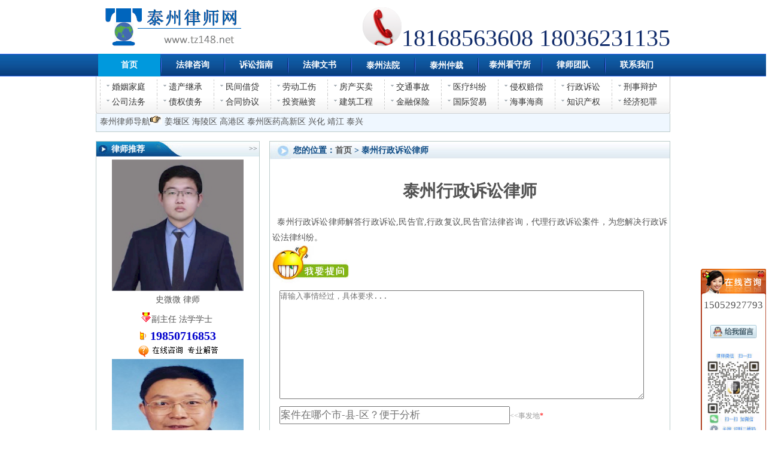

--- FILE ---
content_type: text/html
request_url: http://www.tz148.net/xingzheng/
body_size: 23255
content:

<HTML>
<HEAD>
<META content="text/html; charset=GB2312" http-equiv="Content-Type">
<TITLE>泰州行政律师_泰州行政诉讼律师代理行政诉讼案件，申请撤销行政处罚、申请国家赔偿_泰州律师网www.tz148.net</TITLE>
<META name="KEYWORDS" content="泰州行政律师,泰州行政诉讼律师,泰州国家赔偿律师,泰州民告官律师,泰州行政法律师,泰州行政许可律师,泰州行政处罚律师,泰州行政复议律师,泰州打官司律师">
<META name="DESCRIPTION" content="泰州行政诉讼律师解答行政诉讼,民告官,行政复议,民告官法律咨询，处理行政诉讼案件，为您解决行政诉讼法律纠纷.">
<LINK rel="stylesheet" type="text/css" href="../images/css.css">
</HEAD>
<BODY>

<table width="960" border="0" cellspacing="0" cellpadding="0"  bgcolor=#ffffff  height="90" align=center>
<tr><td width=260 align=center><a href=./><img src=../images/toplogo.gif border=0 alt="泰州行政诉讼律师"></a></td>
<td align=right class="ctel"><img src=../images/tel.png alt="泰州行政诉讼律师">18168563608&nbsp;18036231135</td></tr>
</table>


<div class="top_dh">

<UL id="nav">
  <LI style="line-height: 38px; overflow: hidden;"><A  class="current" href="../"><STRONG>首页</STRONG></A></LI>
  <LI style="width: 2px; line-height: 38px; overflow: hidden;"><IMG src="../images/dhh.jpg" width="2" height="38" alt="泰州行政诉讼律师"></LI>
  <LI style="line-height: 38px; overflow: hidden;"><A href="../online/" target=_blank><STRONG>法律咨询</STRONG></A></LI>
  <LI style="width: 2px; line-height: 38px; overflow: hidden;"><IMG src="../images/dhh.jpg" width="2" height="38"></LI>
  <LI style="line-height: 38px; overflow: hidden;"><A  href="../susongzhinan/"><STRONG>诉讼指南</STRONG></A></LI>
  <LI style="width: 2px; line-height: 38px; overflow: hidden;"><IMG src="../images/dhh.jpg" width="2" height="38" alt="泰州行政诉讼律师"></LI>
  <LI style="line-height: 38px; overflow: hidden;"><A   href="../falvwenshu/"><STRONG>法律文书</STRONG></A></LI>
  <LI style="width: 2px; line-height: 38px; overflow: hidden;"><IMG src="../images/dhh.jpg"  width="2" height="38"></LI>
  <LI style="line-height: 39px; overflow: hidden;"><A  href="../fy/"><STRONG>泰州法院</STRONG></A></LI>
  <LI style="width: 2px; line-height: 38px; overflow: hidden;"><IMG src="../images/dhh.jpg" width="2" height="38" alt="泰州行政诉讼律师"></LI>
  <LI style="line-height: 39px; overflow: hidden;"><A  href="../zcw/"><STRONG>泰州仲裁</STRONG></A></LI>
  <LI style="width: 2px; line-height: 38px; overflow: hidden;"><IMG src="../images/dhh.jpg"  width="2" height="38"></LI>
  <LI style="line-height: 38px; overflow: hidden;"><A  href="../kss/"><STRONG>泰州看守所</STRONG></A></LI>
  <LI style="width: 2px; line-height: 38px; overflow: hidden;"><IMG src="../images/dhh.jpg"  width="2" height="38" alt="泰州行政诉讼律师"></LI>
  <LI style="line-height: 38px; overflow: hidden;"><A  href="../lawyer/"><STRONG>律师团队</STRONG></A></LI>
  <LI style="width: 2px; line-height: 38px; overflow: hidden;"><IMG src="../images/dhh.jpg" width="2" height="38" alt="泰州行政诉讼律师"></LI>
  <LI style="line-height: 38px; overflow: hidden;"><A  href="../lxwm.htm"><STRONG>联系我们</STRONG></A></LI>
</UL>

</DIV>

 <div class="nav_bd">
                  <ul class="nav_bd_ul">	
                     <li class="nav_spe"><a href="../hunyin/">婚姻家庭</a></li>
                     <li><a href="../yichan/">遗产继承</a></li>
                     <li><a href="../jiedai/">民间借贷</a></li>
                     <li><a href="../laodong/">劳动工伤</a></li>			
                     <li><a href="../fangchan/">房产买卖</a></li>			
                     <li><a href="../jiaotong/">交通事故</a></li>		
                     <li><a href="../yiliao/">医疗纠纷</a></li>
                     <li><a href="../peichang/">侵权赔偿</a></li>
                     <li><a href="../xingzheng/">行政诉讼</a></li>
                     <li><a href="../xingshi/">刑事辩护</a></li>
                     <li class="nav_spe"><a href="../gongsi/">公司法务</a></li>			 
                     <li><a href="../zhaiwu/">债权债务</a></li>	
                     <li><a href="../hetong/">合同协议</a></li>			
                     <li><a href="../touzi/">投资融资</a></li>	
                     <li><a href="../jianzhu/">建筑工程</a></li>
                     <li><a href="../jinrong/">金融保险</a></li>
                     <li><a href="../maoyi/">国际贸易</a></li>			
                     <li><a href="../haishi/">海事海商</a></li>			 
                     <li><a href="../ip/">知识产权</a></li>
                     <li><a href="../jjfanzui/">经济犯罪</a></li>
                  </ul>
                </div>


<DIV class="webdh">&nbsp;泰州律师导航<IMG src="../images/1hand.gif" alt="泰州律师">&nbsp;<a href=../jiangyan/>姜堰区</a>&nbsp;<a href=../hailing/>海陵区</a>&nbsp;<a href=../gaogang/>高港区</a>&nbsp;<a href=../taizhouyygxq/>泰州医药高新区</a>&nbsp;<a href=../xinghua/>兴化</a>&nbsp;<a href=../jingjiang/>靖江</a>&nbsp;<a href=../taixing/>泰兴</a></div>



<DIV class="show">
<DIV class="show_l">


<DIV style="border-top-color: rgb(255, 255, 255); border-top-width: 0px; border-top-style: solid;" class="show_la"> 
    <DIV class="web_lt"><DIV class="web_lt1">律师推荐</DIV><DIV class="web_lt2">&gt;&gt;&nbsp;</DIV></DIV>
    <DIV class="web_lk"><DIV class="f14" align=center><a href=http://www.tz148.net/lawyer/9900.htm><img src=/0xnpic/9900.jpg alt="泰州律师" width=220 height=220 border=0><BR>史微微&nbsp;律师<br><img src=../images/res.gif>副主任&nbsp;法学学士&nbsp;<br><img src=../images/tel.gif><span class=f20b>19850716853</span><br><img src=../images/zxjd.gif border=0></a></DIV><DIV class="f14" align=center><a href=http://www.tz148.net/lawyer/5476.htm><img src=/0xnpic/5476.jpg alt="泰州律师" width=220 height=220 border=0><BR>徐志勇&nbsp;律师<br><img src=../images/res.gif>双学士&nbsp;执业23年+&nbsp;<br><img src=../images/tel.gif><span class=f20b>18168563608</span><br><img src=../images/zxjd.gif border=0></a></DIV><DIV class="f14" align=center><a href=http://www.tz148.net/lawyer/314.htm><img src=/0xnpic/314.jpg alt="泰州律师" width=220 height=220 border=0><BR>王庆磊&nbsp;律师<br><img src=../images/res.gif>副主任&nbsp;法学学士&nbsp;43岁+<br><img src=../images/tel.gif><span class=f20b>18036231135</span><br><img src=../images/zxjd.gif border=0></a></DIV><DIV class="f14" align=center><a href=http://www.tz148.net/lawyer/3504.htm><img src=/0xnpic/3504.jpg alt="泰州律师" width=220 height=220 border=0><BR>夏骏艺&nbsp;律师<br><img src=../images/res.gif>副主任&nbsp;法学学士&nbsp;<br><img src=../images/tel.gif><span class=f20b>15052927793</span><br><img src=../images/zxjd.gif border=0></a></DIV><DIV class="f14" align=center><a href=http://www.tz148.net/lawyer/204.htm><img src=/0xnpic/204.jpg alt="泰州律师" width=220 height=220 border=0><BR>姜春&nbsp;律师<br><img src=../images/res.gif>高级合伙人&nbsp;主任律师&nbsp;执业17年+&nbsp;52岁+<br><img src=../images/tel.gif><span class=f20b>17761982628</span><br><img src=../images/zxjd.gif border=0></a></DIV><DIV class="f14" align=center><a href=http://www.tz148.net/lawyer/1159.htm><img src=/0xnpic/1159.jpg alt="泰州律师" width=220 height=220 border=0><BR>顾小东&nbsp;律师<br><img src=../images/res.gif>副主任&nbsp;57岁+<br><img src=../images/tel.gif><span class=f20b></span><br><img src=../images/zxjd.gif border=0></a></DIV></DIV>
</DIV>  

<DIV style="border-top-color: rgb(255, 255, 255); border-top-width: 15px; border-top-style: solid;" class="show_la"> 
  <DIV class="web_lt">
    <DIV class="web_lt1">律师在线</DIV>
    <DIV class="web_lt2">&gt;&gt;&nbsp;</DIV>
  </DIV>
  <DIV class="web_lk">
   <DIV class="n260" align=center><img src=../images/wx2wm1.jpg width=200 alt="泰州行政诉讼律师"> <br><img src=../images/qqqund.jpg width=200 alt="泰州行政诉讼律师"> </DIV>
  </DIV>
</DIV>

 


<DIV style="border-top-color: rgb(255, 255, 255); border-top-width: 15px; border-top-style: solid;" class="show_la"> 
    <DIV class="web_lt"><DIV class="web_lt1">泰州行政诉讼律师</DIV><DIV class="web_lt2">&gt;&gt;&nbsp;</DIV></DIV>
    <DIV class="web_lk"><DIV class="f14" align=center>·<a href=../taizhoushi/xingzheng/>泰州市行政诉讼律师</a><br>·<a href=../xinghua/xingzheng/>兴化行政诉讼律师</a><br>·<a href=../jingjiang/xingzheng/>靖江行政诉讼律师</a><br>·<a href=../taixing/xingzheng/>泰兴行政诉讼律师</a><br>·<a href=../jiangyan/xingzheng/>姜堰区行政诉讼律师</a><br>·<a href=../hailing/xingzheng/>海陵区行政诉讼律师</a><br>·<a href=../gaogang/xingzheng/>高港区行政诉讼律师</a><br>·<a href=../taizhouyygxq/xingzheng/>泰州医药高新区行政诉讼律师</a><br></DIV></DIV>
</DIV>



<DIV style="border-top-color: rgb(255, 255, 255); border-top-width: 15px; border-top-style: solid;" class="show_la"> 
    <DIV class="web_lt"><DIV class="web_lt1">泰州律师导航</DIV><DIV class="web_lt2">&gt;&gt;&nbsp;</DIV></DIV>
    <DIV class="web_lk"><DIV class="f14" align=center><a href=../taizhoushi/>泰州市律师</a><br><a href=../xinghua/>兴化律师</a><br><a href=../jingjiang/>靖江律师</a><br><a href=../taixing/>泰兴律师</a><br><a href=../jiangyan/>姜堰区律师</a><br><a href=../hailing/>海陵区律师</a><br><a href=../gaogang/>高港区律师</a><br><a href=../taizhouyygxq/>泰州医药高新区律师</a><br></DIV></DIV>
</DIV>

<DIV style="border-top-color: rgb(255, 255, 255); border-top-width: 15px; border-top-style: solid;" class="show_la"> 
    <DIV class="web_lt"><DIV class="web_lt1">泰州行政诉讼律师标签</DIV><DIV class="web_lt2">&gt;&gt;&nbsp;</DIV></DIV>
    <DIV class="web_lk"><DIV class="f14" align=center>&nbsp;&nbsp;泰州行政律师,泰州行政诉讼律师,泰州国家赔偿律师,泰州民告官律师,泰州行政法律师,泰州行政许可律师,泰州行政处罚律师,泰州行政复议律师,泰州打官司律师,行政诉讼,民告官,行政复议,民告官,<a href=../jjfanzui/>泰州经济犯罪律师</a>        </DIV></DIV>
</DIV>

<DIV style="border-top-color: rgb(255, 255, 255); border-top-width: 15px; border-top-style: solid;" class="show_la"> 
    <DIV class="web_lt"><DIV class="web_lt1">相关领域</DIV><DIV class="web_lt2">&gt;&gt;&nbsp;</DIV></DIV>
<DIV class="web_lk"><DIV class="n260" align=center><script src=../images/tjweb.js></script></DIV></DIV>
</DIV>



</DIV>


<DIV class="show_r">
<DIV class="show_ra">
<DIV class="show_rt">
<DIV class="show_rt1"><IMG src="../images/arrowbig.gif" width="35" height="30" alt="泰州行政诉讼律师"></DIV>
<DIV class="show_rt1">&nbsp;您的位置：<a href="../">首页</a> &gt; 泰州行政诉讼律师</DIV></DIV>
<DIV class="show_rk">&nbsp;<center>
            <h1>泰州行政诉讼律师</h1>
          </center>
          <br/>
&nbsp;&nbsp;泰州行政诉讼律师解答行政诉讼,民告官,行政复议,民告官法律咨询，代理行政诉讼案件，为您解决行政诉讼法律纠纷。
<br>
<img src=../images/ask.jpg alt="泰州行政诉讼律师">
<table class="kuang" cellspacing="12" cellpadding="2" border="0" width="100%">
<form name="iCebAsk" action="../online.asp?post=1" method="post">
<input type="hidden" name="comeweb" value="泰州行政诉讼律师www.tz148.net">
<input type="hidden" name="iCebLoginUserName" value="匿名">
<tr><td>
   <textarea  cols="74" rows="12"  id="content" name="content" placeholder="请输入事情经过，具体要求..." ></textarea></td></tr>
    <input name=comeweb type=hidden  value="_R">
 <tr><td><input  id="comeweb" name="comeweb" placeholder="案件在哪个市-县-区？便于分析" type="text"  maxlength="20"  style="font-size:17px;width:385px;height:30px;"><<事发地<font color=#ff0000>*</font></td>
  <tr><td><input   id="comeweb" name="comeweb" placeholder="输入手机号码，以便律师回复" type="text"  maxlength="26"  style="font-size:17px;width:385px;height:30px;"><<手机号<font color=#ff0000>*</font></td>
                   </tr> 
<tr><td><input  style="font-size:24px;color:blue" value="&nbsp;点此提交法律咨询&nbsp;"  type="submit" name="Submit">
        </td></tr>
</form>
</table>
<br>

<b>行政诉讼法律咨询:</b><br>
·<a href=../online/ target=_blank  style="font-size:20px;color:#0033cc;">对于有关政府部门，故意泄露举报人身份以及电话号码给被举报方，构不构成法律责任？谢谢！</a><br>&nbsp;&nbsp;<font color=#777777>我曾经给有关部门写过几次实名投诉，关于乡政府强征田地，企业单位污染水源等问题。上级领导不仅没有从根本上解决问题，还泄露了本人的身份以及电话号码给予被投诉者。请问：上级有关部门这种行为是否触发法律？</FONT><br><br>·<a href=../online/ target=_blank  style="font-size:20px;color:#0033cc;">非国有企业，政府出面，是否能强制性征用农民土地？</a><br>&nbsp;&nbsp;<font color=#777777>非国有企业，政府出面，是否能强制性征用农民土地？</FONT><br><br>·<a href=../online/ target=_blank  style="font-size:20px;color:#0033cc;">公费医疗 保险 行政补偿</a><br>&nbsp;&nbsp;<font color=#777777>工商机关工作人员李某，一日到市场进行市场检查时，市场内发生聚众械斗，李某上前维持秩序，这时派出所警察赶来，警察在阻止械斗中将李某的左臂打成骨折，为此花去5000元医疗费。李某将5000元医疗费作公费医疗报销后又向公安机关要求赔偿医疗费。请问：公安机关应如何处理？如果保险公司赔了4000元保险费给他，还剩下的1000元该怎么办？</FONT><br><br>·<a href=../online/ target=_blank  style="font-size:20px;color:#0033cc;">安徽省安庆市桐城市行政案件</a><br>&nbsp;&nbsp;<font color=#777777>吴律师你好，我是安徽省安庆市桐城市吕亭镇人，无意中在网上看到吴律师办理法律案件的胜利成果，特来请教咨询吴律师我有一起行政案件的纠纷，请吴律师看到此留言能否给予电话联系。谢谢</FONT><br><br>·<a href=../online/ target=_blank  style="font-size:20px;color:#0033cc;">你好，我是农村的，我没有山地或旱地去申请宅基地，只有农田，如果政府不批怎么办？强起是不是算犯法</a><br>&nbsp;&nbsp;<font color=#777777>你好，我是农村的，我没有山地或旱地去申请宅基地，只有农田，如果政府不批怎么办？强起是不是算犯法</FONT><br><br>·<a href=../online/ target=_blank  style="font-size:20px;color:#0033cc;">你代理的我96年向新疆喀什公安处起行政案我准备申</a><br>&nbsp;&nbsp;<font color=#777777>你代理的我96年向新疆喀什公安处起行政案我准备申诉，想与你联系。</FONT><br><br>·<a href=../online/ target=_blank  style="font-size:20px;color:#0033cc;">
现在法院处理安件是多长时间，起诉政府，法院要申和吗？牵连</a><br>&nbsp;&nbsp;<font color=#777777>
<BR>现在法院处理安件是多长时间，起诉政府，法院要申和吗？牵连宿迁市纪委能法律援助吗</FONT><br><br>·<a href=../online/ target=_blank  style="font-size:20px;color:#0033cc;">购房合同政府能提供吗?因为我买三个门呢?</a><br>&nbsp;&nbsp;<font color=#777777>您好,我想问一下拆迁房的购房协议和购房合同丢失了该怎么办?我的房是期房已经交完全款了而且房子还有没有下来要今年8月底才能下来.我去找开发商,开发商说他们指负责当时的发放不给补办,然后我找的当地政府,政府说能提供购房协议的复印件,请问这个复印件管用吗购房合同政府能提供吗?因为我买三个门呢?</FONT><br><br>·<a href=../online/ target=_blank  style="font-size:20px;color:#0033cc;">帮别人做事受伤，现在瘫痪在床请问能否向政府申请低保</a><br>&nbsp;&nbsp;<font color=#777777>帮别人做事受伤，现在瘫痪在床请问能否向政府申请低保</FONT><br><br>·<a href=../online/ target=_blank  style="font-size:20px;color:#0033cc;">我在1993年依规向相关政府部门审请同意建的厂，现当地政府部</a><br>&nbsp;&nbsp;<font color=#777777>我在1993年依规向相关政府部门审请同意建的厂，现当地政府部门沒进行征用补偿强制驱离收储本厂，请问该审请民事诉讼或行政诉讼？</FONT><br><br>·<a href=../online/ target=_blank  style="font-size:20px;color:#0033cc;">本人的公司有一件行政申诉和损失索赔的</a><br>&nbsp;&nbsp;<font color=#777777>本人的公司有一件行政申诉和损失索赔的官司需要在最高法第六巡回法庭去申诉，今天在网上看到你邦助宿迁打赢官司的介绍，心在钦佩，并想和于律师取得联系，如经洽谈，公司有意委托于律师代理这个案子</FONT><br><br>·<a href=../online/ target=_blank  style="font-size:20px;color:#0033cc;">我哥於2020年4月10日被行政拘留15日，本该25日释放。</a><br>&nbsp;&nbsp;<font color=#777777>我哥於2020年4月10日被行政拘留15日，本该25日释放。后听民警说接到举报转刑事拘留至今没有消息。我们家属不知该怎么办？</FONT><br><br>泰州行政诉讼律师热线：18036231135<br>

<b>行政诉讼法律知识:</b><br>
<LI>&nbsp;&nbsp;<font color=#777777>行政处罚之举证贡任是怎么规定的国家行政机关在没有证据或者证据不充足的情况之下，是没有资格对我国公民进行行政处罚的。作出...</FONT><br><br></LI><LI>&nbsp;&nbsp;<font color=#777777>行政拘留是行政处罚中对于行为人的处罚力度最严重的一种处罚方式，一般行政拘留就是因为行为人的行为触犯了法律法规，但是又没有...</FONT><br><br></LI><LI>&nbsp;&nbsp;<font color=#777777>法院检察院有没有行政处罚权？一、法院检察院有没有行政处罚权？没有。司法机关不同于行政机关。人民法院是审判机关，检察院...</FONT><br><br></LI><LI>&nbsp;&nbsp;<font color=#777777>行政诉讼法一审判决时间有多长一、行政诉讼法一审判决时间有多长根据《中华人民共和国行政诉讼法》第八十一条规定，人民法院...</FONT><br><br></LI><LI>&nbsp;&nbsp;<font color=#777777>行政复议多久提出执行申请？行政复议应该在公民知道具体行政行为之日起六十日内提出申请。根据《行政复议法》规定，公民、法人或...</FONT><br><br></LI><LI>&nbsp;&nbsp;<font color=#777777>行政单位的函件格式是怎样的一、行政单位的函件格式是怎样的?公函由首部、正文和尾部三部分组成。其各部分的格式、内容和写法...</FONT><br><br></LI><LI>&nbsp;&nbsp;<font color=#777777>行政处罚的分类人身罚人身罚也称自由罚，是指特定行政主体限制和剥夺违法行为人的人身自由的行政处罚。这是最严厉的行政处...</FONT><br><br></LI><LI>&nbsp;&nbsp;<font color=#777777>社会生活中，我们经常会遇到无证经营的小店。一旦发现没有营业执照，行政人员会取缔其店铺。很多人疑问取缔是否属于行政处罚，答...</FONT><br><br></LI><LI>&nbsp;&nbsp;<font color=#777777>对行政拘留的这一决定作出暂缓执行的案例并不是没有，虽然非常少见，但相关的法律制度还是做出了非常规范的约束。可能生活当中有...</FONT><br><br></LI><LI>·<a target=_blank   style="font-size:20px;color:#0033cc;"  href="../open.asp?id=295569&tid=118">被行政拘留以后还有可能判刑吗？<br>&nbsp;&nbsp;<font color=#777777>被行政拘留以后还有可能判刑吗一、被行政拘留以后还有可能判刑吗一般不会，两者性质不同。行政拘留是违反《治安管理处罚法》的违法行为，由公安机关根据具体情节予以决定。而刑事拘留是触犯刑法被采取的强制措施。只有在治安拘留期间...</FONT></a><br><br></LI><LI>&nbsp;&nbsp;<font color=#777777>行政信息公开的原则是什么?行政信息公开的原则是公平公正，并且要方便于群众行使监督权力的原则，政府信息公开应当遵循公正、公平...</FONT><br><br></LI><LI>&nbsp;&nbsp;<font color=#777777>一、征地拆迁中，政府拒不履行行政复议决定怎么办?　　根据《行政复议法》的规定，经行政复议的案件，政府应当履行行政复议决定，...</FONT><br><br></LI><LI>&nbsp;&nbsp;<font color=#777777>行政附带民事诉讼是一并审理的，诉讼程序是怎样的？从我国现阶段司法实践上看，行政附带民事诉讼是比较常见的。有时候出于对实际...</FONT><br><br></LI><LI>·<a target=_blank   style="font-size:20px;color:#0033cc;"  href="../open.asp?id=7742&tid=">行政诉讼证据规定<br>&nbsp;&nbsp;<font color=#777777>行政诉讼证据规定之举证责任分配和期限的规定《行政诉讼规证据规定》是根据诉讼法和行政审判专门制定的，这样可以更好的认定案件的事实，以及更公平的处理行政案件。那么，我们就和您聊聊行政诉讼证据规定之举证责任分配和期限的规定，...</FONT></a><br><br></LI><LI>&nbsp;&nbsp;<font color=#777777>公安行政复议期限是多久时间?公安行政复议期限，是根据《中华人民共和国行政复议法》第三十一条行政复议机关应当自受理申请之日...</FONT><br><br></LI><LI>&nbsp;&nbsp;<font color=#777777>行政强制执行有哪些类型2023一、行政强制执行有哪些类型(一)间接执行间接强制执行是指行政主体通过间接手段迫使义务人履行...</FONT><br><br></LI><LI>&nbsp;&nbsp;<font color=#777777>我国法律行政复议规定是什么？1、公民、法人或其他组织认为行政机关的具体行政行为侵犯其已经依法取得的土地、矿藏、水流、森林、...</FONT><br><br></LI><LI>&nbsp;&nbsp;<font color=#777777>实际上，任何的强制执行都是建立在当事人根本就无视国家有关单位或者是法庭作出的判决结果，就比如平时主管税收工作的税务部门，...</FONT><br><br></LI><LI>&nbsp;&nbsp;<font color=#777777>行政诉讼证据规则全文内容在行政诉讼中，行政诉讼证据可以帮助人们还原案件事实，它可以用来证明案件事实情况，是人民法院审理...</FONT><br><br></LI><LI>&nbsp;&nbsp;<font color=#777777>兰州政府征地补偿标准是怎样的？您都知道的是，在我国各个地方经济发展水平确实存在着差异，当然，我们国家也在努力的改变这种...</FONT><br><br></LI><LI>·<a target=_blank   style="font-size:20px;color:#0033cc;"  href="../open.asp?id=13007&tid=40">著名商标认定属于行政许可吗<br>&nbsp;&nbsp;<font color=#777777>著名商标认定属于行政许可吗商标是一个企业区别另一个企业的标志，若一个企业是商标是著名商标，那么这个企业的产品就是被广大消费者认可、信赖的，那么著名商标认定属于行政许可吗?针对这个问题，我们整理了有关资料，希望对您有所帮助...</FONT></a><br><br></LI><LI>·<a target=_blank   style="font-size:20px;color:#0033cc;"  href="../open.asp?id=264452&tid=382">保险公司重大行政处罚都？<br>&nbsp;&nbsp;<font color=#777777>保险公司重大行政处罚都有哪些保险公司重大行政处罚都有哪些保险公司重大行政处罚是基于保险公司做出的行为违反了行政处罚法所规定的，也可以是违背了行业道德等行为，一般来说给保险公司出具处罚的是保监会，也不排除行政部门。因为...</FONT></a><br><br></LI><LI>&nbsp;&nbsp;<font color=#777777>经过行政诉讼申请强制执行期限是多久依据2018年2月6日颁布的最新的《最高人民法院关于适用《中华人民共和国行政诉讼法》的解释》...</FONT><br><br></LI><LI>&nbsp;&nbsp;<font color=#777777>行政拘留转刑事拘留的，行政拘留时间不计入刑事拘留中;但是刑事拘留转行政拘留的，刑事拘留的时间是计入在行政拘留中的。存在严重...</FONT><br><br></LI><LI>·<a target=_blank   style="font-size:20px;color:#0033cc;"  href="../open.asp?id=202139&tid=118">经济纠纷行政拘留多久？<br>&nbsp;&nbsp;<font color=#777777>经济纠纷行政拘留多久？拒不按生效法律文书规定支付欠款的，实行拘留的时间最长为15日。《中华人民共和国民事诉讼法》第一百零二条诉讼参与人或者其他人有下列行为之一的，人民法院可以根据情节轻重予以罚款、拘留;构成犯罪的，依...</FONT></a><br><br></LI><LI>&nbsp;&nbsp;<font color=#777777>劳务派遣行政许可申请书对于劳务派遣这个概念，相信您不是很陌生，很可能自己就经历过。劳务派遣是现在新兴的一种用工形式。企...</FONT><br><br></LI><LI>&nbsp;&nbsp;<font color=#777777>法院如何强制执行行政处罚有那种方式一、法院如何强制执行行政处罚有那种方式根据《民事诉讼法》第22章的规定，我国人民法院...</FONT><br><br></LI><LI>&nbsp;&nbsp;<font color=#777777>行政处罚延期的法律依据有哪些《工商行政管理机关行政处罚程序规定》第五十七条规定：“适用一般程序处理的案件应当自立案之日起...</FONT><br><br></LI><LI>&nbsp;&nbsp;<font color=#777777>税收行政处罚办案期限是怎样的(一)税收行政处罚的办案期限根据《中华人民共和国行政处罚法》第二十九条第一款的规定，违法行为...</FONT><br><br></LI><LI>&nbsp;&nbsp;<font color=#777777>实施行政处罚简易程序内容的步骤是什么？实施行政处罚简易程序内容的步骤是什么行政处罚的适用是指行政机关在认定行政相对人...</FONT><br><br></LI><LI>&nbsp;&nbsp;<font color=#777777>行政处罚是否需要在公安局备案？行政处罚作为我国维护社会和平，整治社会秩序的一种手段，在我国的相关行政部门较为经常使用。...</FONT><br><br></LI><LI>&nbsp;&nbsp;<font color=#777777>政府机关在发现公民存在某些没有达到刑事的违法行为时一般都会直接用其权力进行适当地处罚，而行政机关所具备的处罚的权力被限制...</FONT><br><br></LI>


&nbsp;&nbsp;泰州行政诉讼律师解答行政诉讼,民告官,行政复议,民告官法律咨询，代理行政诉讼案件，为您解决行政诉讼法律纠纷。<br>

&nbsp;&nbsp;泰州行政诉讼律师热线：18036231135<br>


</DIV></DIV></DIV>
</DIV>

<DIV class="fot">
<DIV class="fott"><A href="../">首 页</A>   |   <A href="../online/" target=_blank>法律咨询</A>   |   <A href="../lawyer/">律师团队</A>   |   <A href="../lxwm.htm">联系我们</A></DIV>
<DIV class="fotk">泰州行政诉讼律师<br>www.tz148.net<br>Copyright <FONT color="#737373">&copy;</FONT> 1999-2022     泰州律师网  All rights reserved.<BR>
律师热线：18168563608&nbsp;18036231135</DIV></DIV>
  

<SCRIPT language=JavaScript src="../images/qqonline.js"></SCRIPT>



</body>
</html>


--- FILE ---
content_type: text/css
request_url: http://www.tz148.net/images/css.css
body_size: 32153
content:
body {
	 color: rgb(83, 83, 83); line-height: 22px; font-family: 宋体; font-size: 12px;
}


table {
	margin:0 auto; 
}
td {
	color: rgb(83, 83, 83); line-height: 22px; font-family: 宋体; font-size: 12px;
}
th {
	color: rgb(83, 83, 83); line-height: 22px; font-family: 宋体; font-size: 12px;
}


a:link {
	color: rgb(83, 83, 83); text-decoration: none;
}
a:visited {
	color: rgb(83, 83, 83); text-decoration: none;
}
a:hover {
	color: rgb(83, 83, 83); text-decoration: none;
}
a:active {
	color: rgb(83, 83, 83); text-decoration: none;
}


 li{list-style-type:none}


* {
	margin: 0px; padding: 0px;
}
///都有默认的margin 或padding值的，加上这句就可以删除浏览器这些默认值

#dhtmltooltip {
	padding: 4px; border: 1px solid gray; width: 370px; font-size: 9pt; visibility: hidden; filter: progid:DXImageTransform.Microsoft.Shadow(color=gray,direction=120); position: absolute; z-index: 100; background-color: rgb(204, 204, 204);
}

#nav {
	margin:0 auto;  width: 952px; background: rgb(255, 255, 255); line-height: 38px; list-style-type: none;
}
  #nav .current{background:#0099dd}
#nav a {
	height: 38px; text-align: center; display: block;
}
#nav a:link {
	color: rgb(255, 255, 255); text-decoration: none;
}
#nav a:visited {
	color: rgb(255, 255, 255); text-decoration: none;
}
#nav a:hover {
	color: #ff0; text-decoration: none;
}
#nav li {background-image: url("../images/dh.jpg");width: 104px; height: 38px; font-size: 14px; float: left;
}
#nav li ul {
	left: -999em; width: 160px; height: 24px; text-align: left; line-height: 24px; list-style-type: none; position: absolute;
}
#nav li ul li {
	width: 160px; height: 24px; float: left; background-color: rgb(8, 141, 198);
}
#nav li ul a {
	width: 150px; height: 24px; text-align: left; line-height: 24px; padding-left: 10px; font-size: 12px; display: block;
}
#nav li ul a:link {
	color: rgb(255, 255, 255); font-size: 12px; text-decoration: none;
}
#nav li ul a:visited {
	color: rgb(255, 255, 255); font-size: 12px; text-decoration: none;
}
#nav li ul a:hover {
	color: rgb(255, 255, 255); font-size: 12px; font-weight: normal; text-decoration: underline;
}
#nav li:hover ul {
	left: auto;
}
#nav li.sfhover ul {
	left: auto;
}



.ctel {
	font-size: 40px; color:#102b6a;
}

.clist {
	font-size: 28px; line-height:32px;color:#102b6a;
}


#content {
	clear: left;
}
.topp {
	margin: 0px auto; width: 960px; height: 29px; line-height: 29px; overflow: hidden;
}
.top {
	margin: 0px auto; width: 960px; height: 139px; overflow: hidden; background-image: url("../images/top.jpg");
}
.top_logo {
	width: 586px; height: 139px; overflow: hidden; float: left;
}
.top_tel {
	width: 350px; height: 139px; overflow: hidden; float: right;
}
.top_tel1 {
	width: 350px; height: 56px; text-align: right; color: rgb(139, 139, 139); line-height: 70px; overflow: hidden; float: right;
}
.top_tel2 {
	width: 350px; height: 43px; text-align: right; color: rgb(37, 124, 166); line-height: 40px; overflow: hidden; font-family: "微软雅黑"; font-size: 18px; font-weight: bold; float: right;
}

.top_dh {
	WIDTH: 100%; height: 38px; margin: 0px auto;overflow: hidden; background-image: url("../images/dh.jpg");
}
.web_dh {
	width: 104px; text-align: center; color: rgb(255, 255, 255); line-height: 38px; overflow: hidden; font-size: 14px; font-weight: bold; float: left;
}
.web_dh a {
	height: 38px; text-align: center; display: block;
}
.web_dh a:link {
	color: rgb(255, 255, 255); text-decoration: none;
}
.web_dh a:visited {
	color: rgb(255, 255, 255); text-decoration: none;
}
.web_dh a:hover {
	color: rgb(255, 255, 255); text-decoration: none;
}
.web_dhh {
	width: 2px; height: 38px; overflow: hidden; float: left; background-image: url("../images/dhh.jpg");
}
.ban {
	margin: 0px auto; width: 980px; overflow: hidden; border-top-color: rgb(255, 255, 255); border-top-width: 5px; border-top-style: solid;
}
.banb {
	margin: 0px auto; width: 980px; height: 240px; overflow: hidden; border-top-color: rgb(255, 255, 255); border-top-width: 5px; border-top-style: solid;
}
.gg {
	margin: 10px auto 0px; padding: 4px; border: 1px solid rgb(247, 182, 28); width: 950px; overflow: hidden;
}
.ggg {
	margin: 0px auto; width: 960px; overflow: hidden; border-top-color: rgb(255, 255, 255); border-top-width: 10px; border-top-style: solid;
}
.web {
	margin: 0px auto; width: 960px; overflow: hidden; border-top-color: rgb(255, 255, 255); border-top-width: 10px; border-top-style: solid;
}
.web_l {
	width: 274px; overflow: hidden; float: left;
}
.web_la {
	width: 274px; overflow: hidden; float: left;
}
.web_lt {
	width: 272px; height: 25px; overflow: hidden; border-top-color: rgb(188, 204, 203); border-right-color: rgb(188, 204, 203); border-left-color: rgb(188, 204, 203); border-top-width: 1px; border-right-width: 1px; border-left-width: 1px; border-top-style: solid; border-right-style: solid; border-left-style: solid; float: left; background-image: url("../images/line5.jpg");
}
.web_lt1 {
	width: 119px; height: 25px; color: rgb(255, 255, 255); line-height: 25px; overflow: hidden; padding-left: 25px; font-size: 14px; font-weight: bold; float: left; background-image: url("../images/topheng.gif");
}
.web_lt2 {
	height: 25px; line-height: 25px; overflow: hidden; float: right;
}
.web_lk {
	padding: 5px; width: 262px; overflow: hidden; border-right-color: rgb(188, 204, 203); border-bottom-color: rgb(188, 204, 203); border-left-color: rgb(188, 204, 203); border-right-width: 1px; border-bottom-width: 1px; border-left-width: 1px; border-right-style: solid; border-bottom-style: solid; border-left-style: solid; float: left;
}
.web_lkt {
	border: 1px solid rgb(255, 255, 255); width: 128px; overflow: hidden; float: left;
}

.web_lka {
	border: 3px solid rgb(255, 255, 255); width: 120px; overflow: hidden; float: left;
}
.web_lkal {
	width: 20px; overflow: hidden; float: left;
}
.web_lkar {
	width: 90px; overflow: hidden; font-size: 14px; border-left-color: rgb(255, 255, 255); border-left-width: 5px; border-left-style: solid; float: left;
}
.web_r {
	width: 670px; overflow: hidden; float: right;
}
.web_ra {
	border: 1px solid rgb(188, 204, 203); width: 668px; overflow: hidden; float: right;
}
.web_rb {
	width: 670px; overflow: hidden; border-top-color: rgb(255, 255, 255); border-top-width: 10px; border-top-style: solid; float: right;
}
.web_rt {
	width: 668px; height: 30px; overflow: hidden; float: left; background-image: url("../images/line7.jpg");
}
.web_rt1 {
	height: 30px; color: rgb(16, 77, 134); line-height: 30px; overflow: hidden; font-size: 14px; font-weight: bold; float: left;
}
.web_rt2 {
	line-height: 30px; overflow: hidden; float: right;
}
.web_rk {
	border: 4px solid rgb(255, 255, 255); width: 660px; height:194px;line-height: 22px; overflow: hidden; padding-top: 3px; float: left;
}
.web_rkl {
	width: 325px; overflow: hidden; float: left;
}
.web_rkr {
	width: 325px; overflow: hidden; float: right;
}
.web_rkt {
	width: 323px; height: 30px; overflow: hidden; border-top-color: rgb(188, 204, 203); border-right-color: rgb(188, 204, 203); border-left-color: rgb(188, 204, 203); border-top-width: 1px; border-right-width: 1px; border-left-width: 1px; border-top-style: solid; border-right-style: solid; border-left-style: solid; float: left; background-image: url("../images/line7.jpg");
}
.web_rkk {
	width: 323px; overflow: hidden; padding-top: 5px; border-right-color: rgb(188, 204, 203); border-bottom-color: rgb(188, 204, 203); border-left-color: rgb(188, 204, 203); border-right-width: 1px; border-bottom-width: 1px; border-left-width: 1px; border-right-style: solid; border-bottom-style: solid; border-left-style: solid; float: left;
}
.web1 {
	margin: 0px auto; width: 960px; overflow: hidden; border-top-color: rgb(255, 255, 255); border-top-width: 10px; border-top-style: solid;
}
.web1_l {
	width: 310px; overflow: hidden; float: left;
}
.web1t {
	width: 308px; height: 27px; line-height: 27px; overflow: hidden; border-top-color: rgb(188, 204, 203); border-right-color: rgb(188, 204, 203); border-left-color: rgb(188, 204, 203); border-top-width: 1px; border-right-width: 1px; border-left-width: 1px; border-top-style: solid; border-right-style: solid; border-left-style: solid; float: left; background-image: url("../images/line11.jpg");
}
.web1t1 {
	color: rgb(16, 77, 134); line-height: 27px; overflow: hidden; font-size: 14px; font-weight: bold; float: left;
}
.web1t2 {
	line-height: 27px; overflow: hidden; float: right;
}
.web1k {
	padding: 2px; width: 304px; overflow: hidden; border-right-color: rgb(188, 204, 203); border-bottom-color: rgb(188, 204, 203); border-left-color: rgb(188, 204, 203); border-right-width: 1px; border-bottom-width: 1px; border-left-width: 1px; border-right-style: solid; border-bottom-style: solid; border-left-style: solid; float: left;
}
.web1_c {
	width: 310px; overflow: hidden; border-left-color: rgb(255, 255, 255); border-left-width: 15px; border-left-style: solid; float: left;
}
.web1_r {
	width: 310px; overflow: hidden; float: right;
}

.webls111{width:954px;height:50px;margin:0 auto;overflow:hidden;  background:#eff7ff;text-align:center; line-height:50px;font-size: 14px;padding: 2px; border-right-color: rgb(188, 204, 203); border-bottom-color: rgb(188, 204, 203); border-left-color: rgb(188, 204, 203); border-right-width: 1px; border-bottom-width: 1px; border-left-width: 1px; border-right-style: solid; border-bottom-style: solid; border-left-style: solid;}

.webls222{width:954px;height:40px;margin:0 auto;overflow:hidden;  background:#eff7ff;text-align:center; line-height:50px;font-size: 14px;padding: 2px; border-right-color: rgb(188, 204, 203); border-bottom-color: rgb(188, 204, 203); border-left-color: rgb(188, 204, 203); border-right-width: 1px; border-bottom-width: 1px; border-left-width: 1px; border-right-style: solid; border-bottom-style: solid; border-left-style: solid;}

.webls{width:954px;height:60px;margin:0 auto;overflow:hidden;  background:#eff7ff;text-align:left; line-height:24px;font-size: 14px;padding: 2px; border-right-color: rgb(188, 204, 203); border-bottom-color: rgb(188, 204, 203); border-left-color: rgb(188, 204, 203); border-right-width: 1px; border-bottom-width: 1px; border-left-width: 1px; border-right-style: solid; border-bottom-style: solid; border-left-style: solid;}

.webdh{width:954px;height:26px;margin:0 auto;overflow:hidden;  background:#eff7ff;text-align:left; line-height:24px;font-size: 14px;padding: 2px; border-right-color: rgb(188, 204, 203); border-bottom-color: rgb(188, 204, 203); border-left-color: rgb(188, 204, 203); border-right-width: 1px; border-bottom-width: 1px; border-left-width: 1px; border-right-style: solid; border-bottom-style: solid; border-left-style: solid;}

.webzy{width:954px;height:100px;margin:0 auto;overflow:hidden;  background:#eff7ff;text-align:center; line-height:24px;font-size: 14px;padding: 2px; border-right-color: rgb(188, 204, 203); border-bottom-color: rgb(188, 204, 203); border-left-color: rgb(188, 204, 203); border-right-width: 1px; border-bottom-width: 1px; border-left-width: 1px; border-right-style: solid; border-bottom-style: solid; border-left-style: solid;}

.show {
	margin: 0px auto; width: 960px; overflow: hidden; border-top-color: rgb(255, 255, 255); border-top-width: 15px; border-top-style: solid;
}

/*新的左右页*/
.show_left {
	width: 670px; overflow: hidden; float: left;
}
.show_lefta {
	border: 1px solid rgb(188, 204, 203); width: 668px; overflow: hidden; float: left;
}
.show_leftb {
	width: 1000px; height: 30px; overflow: hidden; float: left; background-image: url("../images/line7.jpg");
}
.show_leftt {
	width: 668px; height: 30px; overflow: hidden; float: left; background-image: url("../images/line7.jpg");
}
.show_leftt1 {
	height: 30px; color: rgb(16, 77, 134); line-height: 30px; overflow: hidden; font-size: 14px; font-weight: bold; float: left;
}
.show_leftt2 {
	line-height: 30px; overflow: hidden; float: left;
}
.show_leftk {
	border: 4px solid rgb(255, 255, 255); width: 660px; text-align: justify; line-height: 26px; overflow: hidden; padding-top: 10px; font-size: 14px; float: left; text-justify: inter-ideograph;
}
.show_leftk h1{font-size: 30px; line-height: 50px;}
.show_leftkk {
	border: 4px solid rgb(255, 255, 255); width: 660px; text-align: justify; line-height: 22px; overflow: hidden; padding-top: 10px; float: left; text-justify: inter-ideograph;
}
.show_right {
	width: 274px; overflow: hidden; float: right;
}
.show_righta {
	width: 274px; overflow: hidden; float: right;
}

/*新的左右页*/

.show_l {
	width: 274px; overflow: hidden; float: left;
}
.show_la {
	width: 274px; overflow: hidden; float: left;
}
.show_r {
	width: 670px; overflow: hidden; float: right;
}
.show_ra {
	border: 1px solid rgb(188, 204, 203); width: 668px; overflow: hidden; float: right;
}
.show_rb {
	width: 1000px; height: 30px; overflow: hidden; float: left; background-image: url("../images/line7.jpg");
}
.show_rt {
	width: 668px; height: 30px; overflow: hidden; float: left; background-image: url("../images/line7.jpg");
}
.show_rt1 {
	height: 30px; color: rgb(16, 77, 134); line-height: 30px; overflow: hidden; font-size: 14px; font-weight: bold; float: left;
}
.show_rt2 {
	line-height: 30px; overflow: hidden; float: right;
}
.show_rk {
	border: 4px solid rgb(255, 255, 255); width: 660px; text-align: justify; line-height: 26px; overflow: hidden; padding-top: 10px; font-size: 14px; float: left; text-justify: inter-ideograph;
}
.show_rkk {
	border: 4px solid rgb(255, 255, 255); width: 660px; text-align: justify; line-height: 22px; overflow: hidden; padding-top: 10px; float: left; text-justify: inter-ideograph;
}
.fot {
	margin: 0px auto; width: 960px; overflow: hidden; border-top-color: rgb(255, 255, 255); border-top-width: 16px; border-top-style: solid;
}
.fott {
	width: 960px; height: 27px; text-align: center; color: rgb(255, 255, 255); line-height: 27px; overflow: hidden; float: left; background-image: url("../images/line13.jpg");
}
.fott a {
	text-decoration: none;
}
.fott a:link {
	color: rgb(255, 255, 255);
}
.fott a:visited {
	color: rgb(255, 255, 255);
}
.fott a:hover {
	color: rgb(255, 255, 255);
}
.fotx {
	width: 960px; overflow: hidden; margin-top: 10px; float: left;
}
.fotk {
	width: 960px; text-align: center; color: rgb(136, 136, 136); overflow: hidden; margin-top: 5px; float: left;
}
.n320 {
	padding: 1px; width: 320px; overflow: hidden; border-bottom-color: rgb(223, 223, 223); border-bottom-width: 1px; border-bottom-style: dashed; float: left;
}
.nl {
	color: rgb(50, 88, 138); overflow: hidden; font-size: 12px; float: left;
}
.nl a {
	display: block;
}
.nl a:link {
	color: rgb(16, 77, 134); text-decoration: none;
}
.nl a:visited {
	color: rgb(16, 77, 134); text-decoration: none;
}
.nl a:hover {
	color: rgb(16, 77, 134); text-decoration: none;
}
.nl1 {
	color: rgb(51, 51, 51); overflow: hidden; font-size: 14px; float: left;
}
.nr {
	color: rgb(153, 153, 153); overflow: hidden; font-size: 12px; float: right;
}
.n300 {
	padding: 1px; width: 300px; color: rgb(16, 77, 134); overflow: hidden; float: left;
}
.n300 a {
	display: block;
}
.n300 a:link {
	color: rgb(16, 77, 134); text-decoration: none;
}
.n300 a:visited {
	color: rgb(16, 77, 134); text-decoration: none;
}
.n300 a:hover {
	color: rgb(16, 77, 134); text-decoration: none;
}
.n260 {
	width: 260px; color: rgb(16, 77, 134); overflow: hidden; float: left;
}
.n260 a {
	display: block;
}
.n260 a:link {
	color: rgb(16, 77, 134); text-decoration: none;
}
.n260 a:visited {
	color: rgb(16, 77, 134); text-decoration: none;
}
.n260 a:hover {
	color: rgb(16, 77, 134); text-decoration: none;
}



.f20b{FONT-SIZE:20px; LINE-HEIGHT:24px;font-weight:bold;color:#0000cd;}

.web_la999 {
	width: 260px;height: 0px; overflow: hidden; float: left;
}


.n266 {
	width: 260px; height:1030px; color: rgb(16, 77, 134); overflow: hidden; float: left;
}
.n266 a {
	display: block;
}
.n266 a:link {
	color: rgb(16, 77, 134); text-decoration: none;
}
.n266 a:visited {
	color: rgb(16, 77, 134); text-decoration: none;
}
.n266 a:hover {
	color: rgb(16, 77, 134); text-decoration: none;
}

.n700 {
	padding: 2px; width: 656px; overflow: hidden; border-bottom-color: rgb(236, 236, 236); border-bottom-width: 1px; border-bottom-style: dashed; float: left;
}
.n690b {
	width: 656px; height: 20px; overflow: hidden; float: left;
}
.n330 {
	padding: 2px; width: 330px; color: rgb(51, 51, 51); overflow: hidden; font-size: 12px; float: left;
}
.showx {
	padding: 3px; border: 1px solid rgb(235, 235, 235); width: 230px; color: rgb(51, 51, 51); overflow: hidden; font-size: 12px; margin-top: 4px; float: left; background-color: rgb(245, 245, 245);
}
.web_news1 {
	padding: 4px; width: 730px; overflow: hidden; border-bottom-color: rgb(223, 223, 223); border-bottom-width: 1px; border-bottom-style: dashed; float: left;
}
.pro {
	border: 2px solid rgb(255, 255, 255); width: 100px; overflow: hidden; float: left;
}
.pro a {
	display: block;
}
.pro a:link {
	color: rgb(75, 75, 75); text-decoration: none;
}
.pro a:visited {
	color: rgb(75, 75, 75); text-decoration: none;
}
.pro a:hover {
	color: rgb(255, 255, 255); text-decoration: none; background-color: rgb(101, 178, 14);
}
.kk_185a {
	border-width: 5px 10px; border-style: solid; border-color: rgb(255, 255, 255); width: 175px; text-align: center; overflow: hidden; float: left;
}
.kk_185 {
	width: 172px; overflow: hidden; font-size: 12px; float: left; white-space: nowrap; text-overflow: ellipsis;
}
.kk_195a {
	border-width: 5px 18px 10px; border-style: solid; border-color: rgb(255, 255, 255); width: 195px; text-align: center; overflow: hidden; float: left;
}
.kk_195 {
	width: 192px; overflow: hidden; font-size: 12px; float: left; white-space: nowrap; text-overflow: ellipsis;
}
.kk_100 {
	padding: 2px; border: 1px solid rgb(231, 231, 231); width: 103px; text-align: center; overflow: hidden; margin-top: 10px; margin-right: 5px; margin-left: 5px; float: left; white-space: nowrap; text-overflow: ellipsis; background-color: rgb(255, 255, 255);
}
.kk_160 {
	width: 130px; text-align: center; overflow: hidden; float: left; white-space: nowrap; text-overflow: ellipsis;
}
.kk_160n {
	width: 140px; text-align: center; line-height: 18px; overflow: hidden; border-top-color: rgb(255, 255, 255); border-top-width: 5px; border-top-style: solid; float: left;
}
.kk_160b {
	width: 130px; overflow: hidden; border-top-color: rgb(255, 255, 255); border-right-color: rgb(255, 255, 255); border-left-color: rgb(255, 255, 255); border-top-width: 15px; border-right-width: 5px; border-left-width: 5px; border-top-style: solid; border-right-style: solid; border-left-style: solid; float: left;
}
.kk_165a {
	border: 10px solid rgb(255, 255, 255); width: 180px; text-align: center; overflow: hidden; float: left;
}
.kk_165 {
	border: 5px solid rgb(238, 238, 238); width: 170px; overflow: hidden; padding-top: 5px; padding-bottom: 5px; font-size: 12px; float: left; white-space: nowrap; text-overflow: ellipsis;
}
.kk_145a {
	border: 10px solid rgb(255, 255, 255); width: 210px; text-align: center; overflow: hidden; float: left;
}
.kk_145 {
	border: 5px solid rgb(238, 238, 238); width: 200px; overflow: hidden; padding-top: 5px; font-size: 12px; float: left; white-space: nowrap; text-overflow: ellipsis;
}
.kk_500 {
	padding: 3px; border: 1px solid rgb(209, 209, 209); width: 650px; text-align: center; overflow: hidden; white-space: nowrap; text-overflow: ellipsis;
}
.bwnews_title {
	width: 95%; text-align: left; color: rgb(178, 46, 45); line-height: 30px; font-size: 16px; border-bottom-color: rgb(231, 231, 231); border-bottom-width: 1px; border-bottom-style: solid; float: left;
}
.newst {
	padding: 3px; width: 95%; height: 23px; text-align: left; overflow: hidden; float: left;
}
.news_tt {
	padding: 4px; width: 96%; text-align: center; overflow: hidden; font-size: 12px; margin-left: 2px; border-bottom-color: rgb(204, 204, 204); border-bottom-width: 1px; border-bottom-style: dashed; float: left;
}
.contentnews {
	padding: 15px; width: 95%; text-align: left; line-height: 28px; overflow: hidden; font-size: 14px; float: left;
}
.contentnews1 {
	padding: 2px; width: 98%; text-align: left; line-height: 30px; overflow: hidden; font-size: 12px; float: left;
}
.contentnews11 {
	padding: 2px; width: 98%; text-align: left; overflow: hidden; font-size: 12px; float: left;
}
.contentnews2 {
	padding: 2px; width: 95%; text-align: right; line-height: 30px; overflow: hidden; font-size: 12px; float: left;
}
.img {
	padding: 3px; border: 1px solid rgb(217, 217, 217); white-space: nowrap; text-overflow: ellipsis; background-color: rgb(255, 255, 255);
}
.img1 {
	border: 1px solid rgb(204, 204, 204);
}
.img2 {
	padding: 4px; border: 1px solid rgb(217, 217, 217);
}
.img5 {
	border: 5px solid rgb(220, 220, 220);
}
.pro_img {
	width: 600px; text-align: center; overflow: hidden; white-space: nowrap; text-overflow: ellipsis;
}
.pro_name {
	padding: 5px; width: 500px; text-align: center; color: rgb(153, 0, 0); font-size: 14px; font-weight: bold; margin-top: 10px;
}
.binweb {
	width: 180px; height: 15px; overflow: hidden; float: left;
}
.f12_666666 {
	color: rgb(102, 102, 102); font-size: 12px;
}
.f12_797979 {
	color: rgb(121, 121, 121); font-size: 12px;
}
.f12_898989 {
	color: rgb(137, 137, 137); font-size: 12px;
}
.f12_FFF000 {
	color: rgb(255, 240, 0); font-size: 12px;
}
.f12_FDE1B1 {
	color: rgb(253, 225, 177); font-size: 12px;
}
.f12_656565 {
	color: rgb(101, 101, 101); font-size: 12px;
}
.f12_B1101F {
	color: rgb(177, 16, 31); font-size: 12px;
}
.f12_000000 {
	color: rgb(0, 0, 0); font-size: 12px;
}
.f12_142A51 {
	color: rgb(20, 42, 81); font-size: 12px;
}
.f_cc0000 {
	color: rgb(204, 0, 0);
}
.f_489100 {
	color: rgb(72, 145, 0);
}
.f14_008009 {
	color: rgb(0, 128, 9); font-size: 16px;
}
.f14_142A51 {
	color: rgb(20, 42, 81); font-size: 14px;
}
.f14_C40001 {
	color: rgb(196, 0, 1); font-size: 14px;
}
.f12_fff {
	color: rgb(255, 255, 255); font-size: 12px;
}
.f12_2E7E03 {
	color: rgb(46, 126, 3); font-size: 12px;
}
.f14 {
	line-height: 30px; font-size: 14px;
}
.f14_ffffff {
	color: rgb(255, 255, 255); font-size: 14px;
}
.f14_FDE1B1 {
	color: rgb(253, 225, 177); font-size: 14px;
}
.f12_00386A {
	color: rgb(0, 56, 106); font-size: 12px;
}

.nav_bd{background:url(../images/nav_bg01.png) no-repeat scroll 0 -24px transparent;height:62px;margin:0 auto;width:960px;overflow:hidden;}


.nav_bd_ul{float:left;margin:5px 0 0 7px;}
.nav_bd_ul li{border-left:1px dashed #CCCCCC;float:left;height:25px;line-height:25px;width:94px;}
.nav_bd_ul li .nav_spe{border-left:0;}
.nav_bd_ul li a{background:url(../images/nav_bg03.png) no-repeat scroll 10px 9px transparent;color:#333333;display:block;font-size:14px;height:25px;padding:0 13px 0 19px;text-decoration:none;width:60px;}
.nav_bd_ul li a:hover{background:url(../images/nav_bg02.png) no-repeat scroll 5px center transparent;color:#333333;text-decoration:none;}.dzhid{display:none !important;}


.nav_bd_ul2{float:left;margin:5px 0 0 7px;}
.nav_bd_ul2 li{border-left:1px dashed #CCCCCC;float:left;height:25px;line-height:25px;width:60px;}
.nav_bd_ul2 li .nav_spe{border-left:0;}
.nav_bd_ul2 li a{background:url(../images/nav_bg03.png) no-repeat scroll 10px 9px transparent;color:#333333;display:block;font-size:14px;height:25px;padding:0 13px 0 19px;text-decoration:none;width:60px;}
.nav_bd_ul2 li a:hover{background:url(../images/nav_bg022.png) no-repeat scroll 5px center transparent;color:#333333;text-decoration:none;}.dzhid{display:none !important;}




.h000 {width: 100%;  height:0px; overflow: hidden; float: left;}



/*页面底部*/
.article{width: 1000px;margin:0 auto;position: relative;overflow: hidden;}
/*主体样式*/
#container{width:1200px;margin:0 auto;padding-top: 23px;}
.ff{background: url(images/dbj.jpg) no-repeat 50% 0;height: 880px;margin-top:10px;}
.fl{float: left;}
.fr{float:right;}
.erq{margin-top: 36px;}

.foot{background: url(images/foot.png) center top no-repeat;height: 236px;border-top:1px solid #2b4490;}
.foot-logo{width: 100px;margin-top: 65px;}
.foot-nav{padding-top: 40px;width: 500px;margin-right: 20px;}

.foot-nav>li{float: left;margin-right: 30px;text-align: center;}
.foot-nav>li>a{font:16px/28px "微软雅黑";color: #535353;}
.foot-nav>li>ul{margin-top: 10px;height: 118px;overflow: hidden;}
.foot-nav>li>ul>li>a{white-space: nowrap;text-overflow:ellipsis;font:14px/24px "微软雅黑";color: #535353;}
.copyright{text-align: center;font:14px/20px "微软雅黑";background-color: #e5e5e5;color: #787575;padding: 10px 0;}
.copyright a{color: #787575;}

/*页面底部*/



/*咨询*/
.f14 {
	FONT-SIZE: 14px
}

.cont_tle {
	BACKGROUND: url(cont_lt0_05.jpg) repeat-x; HEIGHT: 31px
}
.cont_tle P {
	LINE-HEIGHT: 150%
}
.cont_tle STRONG {
	LINE-HEIGHT: 31px; TEXT-INDENT: 27px; WIDTH: 95px; DISPLAY: block; BACKGROUND: url(cont_lt0_03.jpg) no-repeat; HEIGHT: 31px; COLOR: #fff
}
.cont_tle STRONG A {
	COLOR: #fff; TEXT-DECORATION: none
}
.cont_tle STRONG A:hover {
	COLOR: #fff; TEXT-DECORATION: underline
}

.new-consult{ padding: 20px 0; border-bottom: 1px solid #808080; }
.new-consult li { padding: 20px 0; border-bottom: 1px solid #808080; }
.new-consult li:last-child { border-bottom: 0; }
.new-consult li .t { font-size: 16px; line-height: 20px; height: 30px; overflow: hidden; }
.new-consult li .b { margin-top: 18px; font-size: 12px; color:#808080; line-height: 18px; }
.new-consult li .b span { margin-right: 18px; }

/*咨询*/

/*咨询*/
.f14 {
	FONT-SIZE: 14px
}

.cont_tle {
	BACKGROUND: url(cont_lt0_05.jpg) repeat-x; HEIGHT: 31px
}
.cont_tle P {
	LINE-HEIGHT: 150%
}
.cont_tle STRONG {
	LINE-HEIGHT: 31px; TEXT-INDENT: 27px; WIDTH: 95px; DISPLAY: block; BACKGROUND: url(cont_lt0_03.jpg) no-repeat; HEIGHT: 31px; COLOR: #fff
}
.cont_tle STRONG A {
	COLOR: #fff; TEXT-DECORATION: none
}
.cont_tle STRONG A:hover {
	COLOR: #fff; TEXT-DECORATION: underline
}


.new-consult{ padding: 20px 0; border-bottom: 1px solid #808080; }
.new-consult li { padding: 20px 0; border-bottom: 1px solid #808080; }
.new-consult li:last-child { border-bottom: 0; }
.new-consult li .t { font-size: 16px; line-height: 20px; height: 30px; overflow: hidden; }
.new-consult li .b { margin-top: 18px; font-size: 12px; color:#808080; line-height: 18px; }
.new-consult li .b span { margin-right: 18px; }
/*咨询*/


/* ===================在线咨询=================== */

.js_nr{ width:100%; background:#f2f2f2;font-family:"Microsoft YaHei";float:left;}
.cardexplain {margin: 10px 2px 2px 2px;}

.round { border: 1px solid #C6C6C6; background:#ffffff;  text-align: left; font-size: 14px; line-height: 24px; border-radius: 5px; box-shadow: 0px 1px 1px #F6F6F6; margin-left: 6px;margin-right: 6px;margin-bottom: 11px; display: block;}
.text{ border-style: solid; border-color: #C6C6C6; border-image: none; border-width: 0px 0px 1px;line-height: 22px; color:#999999;padding: 10px 5px; text-indent:20px;}
.ckxq{ display: block; padding: 10px 20px 9px 0px; position: relative;  font-size: 16px; min-height: 22px;color:#333333; text-align:right;}

.title1{text-indent:10px; display: block; padding: 10px 20px 9px 0px; position: relative;  font-size: 14px; min-height: 22px;color:#999999; text-align:left;}
.pxtextarea { border-radius: 5px; background-color: #FFF; margin: 5px 0px; padding: 5px 10px;height: 99px; display: block; font-size: 18px; border: 0px none;overflow: auto; color: #000; width: 99%; box-sizing: border-box; position: relative;background-color: transparent;}
.nob { border-width: 0px; border-color: #C6C6C6; border-image: none; border-width: 0px 0px 1px; padding:10px; line-height: 22px;}

.kuang th { color: #333; padding: 0px; font-weight: normal; text-align: left; font-size: 18px;  width: 74px;}

.kuang td { color: #999; padding: 0px;}
.px { border: 1px solid #E8E8E8; background-color: #FFF; border-radius: 5px;  margin: 5px 0px 4px; box-sizing: border-box; position: relative;background-color: transparent;color: #000;display: block;width:99%;padding:10px;font-size: 18px;margin: 0px auto;}

/* ===================在线咨询=================== */
/* ===================提交信息=================== */

.submit { background-color: #2071de; padding: 10px 20px; font-size: 16px; text-decoration: none;  border: 1px solid #0a61d7; background-image: -moz-linear-gradient(center bottom , #2071de 0%, #62a0f4 100%); box-shadow: 0px 1px 0px #64a2f5 inset, 0px 1px 2px rgba(0, 0, 0, 0.5); border-radius: 5px; color: #FFF;  display: block; text-align: center; text-shadow: 0px 1px rgba(0, 0, 0, 0.2);}
/* ===================提交信息=================== */

/*品牌服务*/
.space20{clear:both;height:20px;overflow:hidden; zoom:1;}

.mainbox-h {background:url(../../images/wycms/repeat-x-a.png) 0 -1px repeat-x; border:#e5e5e5 1px solid; height:40px; overflow:hidden}
.mainbox-h h2{color:#bf0000;font:500 18px/40px "Microsoft Yahei"; text-indent:10px; float:left}
.mainbox-h span{ float:left; margin-left:10px; color:#ccc;font:14px/40px "Microsoft Yahei";}
.mainbox-h a{font:12px/40px "Microsoft Yahei"; float:right; margin-right:10px}
.mainbox-h a:hover{ text-decoration:none}


.main-brand-c ul{ margin-left:-3px}
.main-brand-c ul li{ float:left; margin:0 3px}
.main-brand-c a{background:#ff8533;width:114px; display:block;height:85px; float:left}
.main-brand-c a:hover{ background:#1ba9d8; text-decoration:none}
.main-brand-c a span{display:block;width:60px;height:45px; text-align:center;line-height:45px;color:#fff; font-size:38px;margin:10px 27px 0 27px;}
.main-brand-c a em{ font-style:normal;font:14px/22px "Microsoft Yahei"; text-align:center; width:114px; display:block; color:#fff}
.main-brand-c a span.brand-ico-a{ background-position: 0 0;}
.main-brand-c a span.brand-ico-b{ background-position: 0 -46px;}
.main-brand-c a span.brand-ico-c{ background-position: 0 -92px;}
.main-brand-c a span.brand-ico-d{ background-position: 0 -138px;}
.main-brand-c a span.brand-ico-e{ background-position: 0 -184px;}
.main-brand-c a span.brand-ico-f{ background-position: 0 -230px;}
.main-brand-c a span.brand-ico-g{ background-position: 0 -276px;}
.main-brand-c a span.brand-ico-h{ background-position: 0 -322px;}
.main-brand-c a span.brand-ico-i{ background-position: 0 -368px;}

.main-brand-c a:hover span.brand-ico-a{ background-position: -61px 0;}
.main-brand-c a:hover span.brand-ico-b{ background-position: -61px -46px;}
.main-brand-c a:hover span.brand-ico-c{ background-position: -61px -92px;}
.main-brand-c a:hover span.brand-ico-d{ background-position: -61px -138px;}
.main-brand-c a:hover span.brand-ico-e{ background-position: -61px -184px;}
.main-brand-c a:hover span.brand-ico-f{ background-position: -61px -230px;}
.main-brand-c a:hover span.brand-ico-g{ background-position: -61px -276px;}
.main-brand-c a:hover span.brand-ico-h{ background-position: -61px -322px;}
.main-brand-c a:hover span.brand-ico-i{ background-position: -61px -368px;}

/*品牌服务*/


/*专业领域*/
.container{margin-right:auto;margin-left:auto;padding-left:15px;padding-right:15px}
@media (min-width:1000px){.container{width:1000px}}
.section-header {padding-bottom: 15px;text-align: center;}
.section-header h2,section-header h2 a {display: inline-block;position: relative;margin-top: 35px;margin-bottom: 0;padding-bottom: 10px;font-size: 35px;line-height: 30px;	text-transform: uppercase;}
.section-header {margin-bottom: 0;padding-top: 0;color: #000;font-size: 16px;}
.container h4,container h4 a {margin-top: 15px;margin-bottom: 0;padding-bottom: 10px;font-size:18px;line-height:30px;text-align:center;}
/*专业领域*/

--- FILE ---
content_type: application/x-javascript
request_url: http://www.tz148.net/images/qqonline.js
body_size: 2490
content:
var delta=0.08
	var collection;
	function floaters() {
		this.items	= [];
		this.addItem	= function(id,x,y,content)
				  {
					document.write('<DIV id='+id+' style="Z-INDEX: 10; POSITION: absolute;  width:80px; height:60px;left:'+(typeof(x)=='string'?eval(x):x)+';top:'+(typeof(y)=='string'?eval(y):y)+'">'+content+'</DIV>');
					
					var newItem				= {};
					newItem.object			= document.getElementById(id);
					newItem.x				= x;
					newItem.y				= y;

					this.items[this.items.length]		= newItem;
				  }
		this.play	= function()
				  {
					collection				= this.items
					setInterval('play()',10);
				  }
		}
		function play()
		{

			for(var i=0;i<collection.length;i++)
			{
				var followObj		= collection[i].object;
				var followObj_x		= (typeof(collection[i].x)=='string'?eval(collection[i].x):collection[i].x);
				var followObj_y		= (typeof(collection[i].y)=='string'?eval(collection[i].y):collection[i].y);

				if(followObj.offsetLeft!=(document.body.scrollLeft+followObj_x)) {
					var dx=(document.body.scrollLeft+followObj_x-followObj.offsetLeft)*delta;
					dx=(dx>0?1:-1)*Math.ceil(Math.abs(dx));
					followObj.style.left=followObj.offsetLeft+dx;
					}

				if(followObj.offsetTop!=(document.body.scrollTop+followObj_y)) {
					var dy=(document.body.scrollTop+followObj_y-followObj.offsetTop)*delta;
					dy=(dy>0?1:-1)*Math.ceil(Math.abs(dy));
					followObj.style.top=followObj.offsetTop+dy;
					}
				followObj.style.display	= '';
			}726085552
		}	
		
	var theFloaters		= new floaters();
	//右面
     theFloaters.addItem('followDiv1','document.body.clientWidth-109',450,'<TABLE border="0" cellSpacing="0" cellPadding="0" width="110"><TBODY><TR><TD><IMG onclick="closead();" src="http://www.tz148.net/images/k1.jpg" width="110" height="50"></TD></TR><TR><TD style="padding-right: 15px; padding-left: 5px;font-size:14px;" background="http://www.tz148.net/images/k2.jpg" align="center"><big>15052927793</big><br><br><A href="http://www.tz148.net/online/" target="_blank"><IMG src="http://www.tz148.net/images/button_10.gif"><br><BR><img src="http://www.tz148.net/images/wx2wm1.jpg" width=90><BR>在线法律咨询</a></TD></TR><TR><TD><IMG src="http://www.tz148.net/images/k3.jpg" width="110" height="9"></TD></TR></TBODY></TABLE>');
	//左面
	theFloaters.addItem('followDiv2',6,50,'');
	theFloaters.play();
	
//图片格式调用方法
//<a href=http://www./ target=_blank><img src=qq/ad_100x300.jpg border=0></a>
	


--- FILE ---
content_type: application/x-javascript
request_url: http://www.tz148.net/images/tjweb.js
body_size: 1155
content:
document.write ("<center>");
document.write ("<a href='' rel='nofollow' target='_blank'><img src=http://www.njlawyer.cn/images/pic_flgw.gif border=0 width=150 height=100></a><br><br>");
document.write ("<a href='' rel='nofollow' target='_blank'><img src=http://www.njlawyer.cn/images/pic_tz.gif border=0 width=150 height=100></a><br><br>");
document.write ("<a href='' rel='nofollow' target='_blank'><img src=http://www.njlawyer.cn/images/pic_lh.gif border=0 width=150 height=100></a><br><br>");
document.write ("<a href='' rel='nofollow' target='_blank'><img src=http://www.njlawyer.cn/images/pic_xs.gif border=0 width=150 height=150></a><br><br>");
document.write ("<a href='' rel='nofollow' target='_blank'><img src=http://www.njlawyer.cn/images/pic_jt.gif border=0 width=150 height=100></a><br><br>");
document.write ("<a href='' rel='nofollow' target='_blank'><img src=http://www.njlawyer.cn/images/pic_fc.gif border=0 width=150 height=100></a><br><br>");
document.write ("<a href='' rel='nofollow' target='_blank'><img src=http://www.njlawyer.cn/images/pic_ld.gif border=0 width=150 height=100></a><br><br>");
document.write ("</center>");
